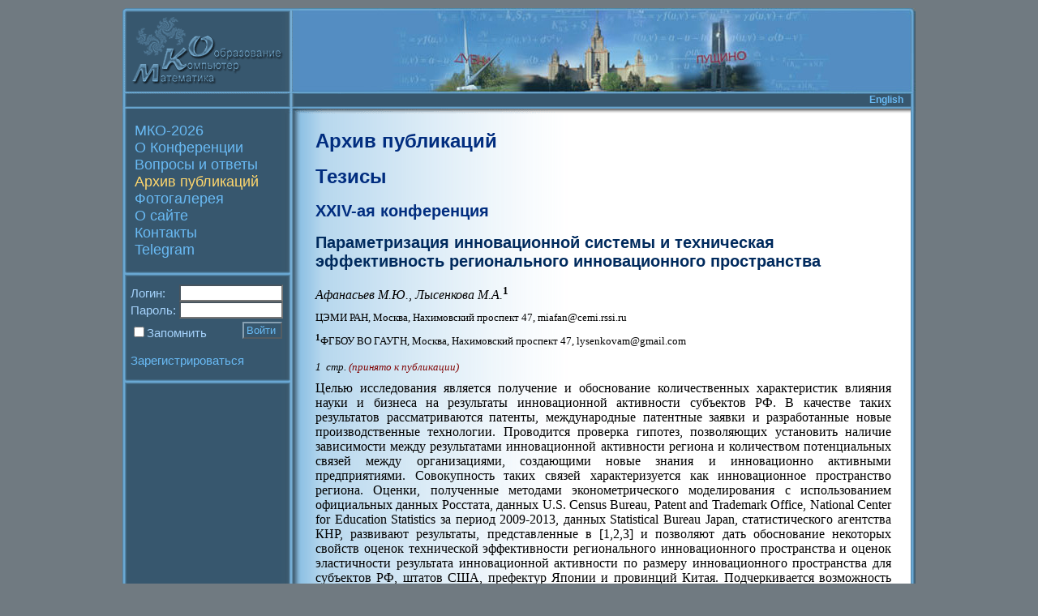

--- FILE ---
content_type: text/html; charset=utf-8
request_url: http://mce.su/rus/archive/abstracts/mce24/sect128328/doc285991/
body_size: 3929
content:
<HTML>
<HEAD>
<TITLE>Параметризация инновационной системы и техническая эффективность регионального инновационного пространства</TITLE>
<link rel="stylesheet"  type="text/css" HREF="/mce.css">
</HEAD>
<SCRIPT>
function doMail(id) {if (id) {id="?mailto="+id} else {id=""} window.open("/rus/mail"+id, "", "width=520,height=300");return false;}
</SCRIPT>
<BODY BGCOLOR="#707A81"><CENTER STYLE="height:100%">
<TABLE border=0 cellpadding=0 cellspacing=0 ID="mainTable" HEIGHT="99%">
<TR class="noprint">
<TD class="maintablel" height=10></TD>
<TD class="noprint maintabler" height=10></TD>
</TR>
<TR class="noprint">
<TD class="maintablel" height=106 bgcolor="#37576E"><img src="/images/logo_rus.gif" width=218 height=106 hspace=0 vspace=0 ALT=""></TD>
<TD class="noprint maintabler" height=106><img src="/images/collage.jpg" width=760 height=106 hspace=0 vspace=0 ALT=""></TD>
</TR>
<TR class="noprint">
<TD height=15 bgcolor="#37576E" background="/images/r1all.gif" colspan=2 ALIGN="right" VALIGN="top" CLASS="lang"><A HREF="/eng/archive/abstracts/mce24/sect128328/doc285991/">English</A></TD>
</TR>
<TR class="noprint">
<TD height=9 bgcolor="#37576E" background="/images/r2all.gif" colspan=2></TD>
</TR>
<TR>
<TD class="maintablel" ID="mainmenu" bgcolor="#37576E" background="/images/r3left.gif" valign=top>
<DIV CLASS="mainmenuDiv">
<UL class="menu">
<LI class="menu"><a href="/rus/" class="menu" title="МКО-2026">МКО-2026</a>
<LI class="menu"><a href="/rus/about/" class="menu" title="Математика. Компьютер. Образование">О Конференции</a>
<LI class="menu"><a href="/rus/FAQ/" class="menu" title="Вопросы и ответы">Вопросы и ответы</a>
<LI class="menuselected"><a href="/rus/archive/" class="menuselected" title="Архив публикаций">Архив публикаций</a>
<LI class="menu"><a href="/rus/gallery/" class="menu" title="Фотогалерея">Фотогалерея</a>
<LI class="menu"><a href="/rus/aboutcreators/" class="menu" title="О сайте">О сайте</a>
<LI class="menu"><a href="/rus/contacts/" class="menu" title="Контакты">Контакты</a>
<LI class="menu"><a href="https://t.me/mce_conference/" class="menu" title="Telegram-канал конференции">Telegram</a>
</UL>
</DIV>
<img src="/images/r4left.gif" width=218 height=6 hspace=0 vspace=0>

<DIV CLASS="loginForm">
<form action="/rus/archive/abstracts/mce24/sect128328/doc285991/" method="post">
<table width="100%" border=0 cellpadding=0 cellspacing=0>
	<tr><td>Логин:</td>
	    <td align=right WIDTH="100%"><input type="text" name="login" size=15 CLASS="loginInput"></td></tr>
	<tr><td>Пароль:&nbsp;</td>
      <td align=right WIDTH="100%"><input type="password" name="pass" size=15 CLASS="loginInput"></td></tr>
</table>
<table width="100%" border=0 cellpadding=0 cellspacing=0>
	<tr><td VALIGN=bottom><input type="checkbox" name="savepassword" ID="savepassword" value="1"><LABEL
          FOR="savepassword">Запомнить</label></td>
       <td align=right valign=top STYLE="padding-top:3px"><input type="submit" NAME="siteLogIn" value="Войти"
          CLASS="button"></td></tr>
	<tr><td colspan=2><BR><A HREF="/rus/user/register/">Зарегистрироваться</A></td></tr>
</table></form>
</DIV>

<img src="/images/r4left.gif" width=218 height=6 hspace=0 vspace=0>
<!--span class="noprint">
<a href="http://crm.ics.org.ru" target="blank"><img src="/images/crm.gif" border="0" alt="Журнал &quot;Компьютерные исследования и моделирование&quot;" width="183" height="37" HSPACE="13" VSPACE="18"></a>
<br>
<a href="http://cnir.msu.ru/" target="blank"><img src="/files/cnir.gif" border="0" alt="Центр национального интеллектуального резерва МГУ имени М.В. Ломоносова" width="182" height="122" HSPACE="13"></a>
<br>
<a href="http://www.math-life.com/" target="blank"><img src="http://www.math-life.com/files/banner_math-life_125x125_v1.gif" border="0" alt="Математический портал Math-Life: математический форум, статьи, видео-лекции, библиотека" width="125" height="125" HSPACE="42"></a>
<br>
<a href="http://www.konferencii.ru/" target="blank"><img width="100" height="100" border="0" alt="Открытый каталог научных конференций" src="http://www.konferencii.ru/banners/b_100x100.gif" HSPACE="55" VSPACE="10"></a>
<br>
<a href="http://www.AllConferences.Com/" target="_blank"><font face="Arial"><img border="0" src="http://www.AllConferences.Com/images/logo150.gif" alt="AllConferences.Com:  Directory of Conferences, conventions, exhibits, seminars, workshops, events, trade shows and business meetings. Includes calendar, dates, location, web site, contact and registration information." width="150" height="85" HSPACE="30" VSPACE="20"></font></a>
<br>
<a href="http://www.ConferenceAlerts.Com/" target="_blank"><font face="Arial"><img border="0" src="http://www.cmtevents.com/eventdatas/080423/media/conferencealerts.gif" alt="Conference Alerts" width="160" height="36" HSPACE="20" VSPACE="20"></font></a>
<br>
</span-->

</TD>
<TD ID="maincontent" background="/images/r3right.gif" valign="top" bgcolor="white">
<H1><A HREF="/rus/archive/">Архив публикаций</A></H1><H1><A HREF="/rus/archive/abstracts/">Тезисы</A></H1><H2><A HREF="/rus/archive/abstracts/mce24/">XXIV-ая конференция</A></H2>
<H2>Параметризация инновационной системы и техническая эффективность регионального инновационного пространства</H2>
<P><NOBR><I>Афанасьев М.Ю.</I>,</NOBR> <NOBR><I>Лысенкова М.А.</I><SUP><B>1</B></SUP><I></I></NOBR>
<P CLASS="contacts">ЦЭМИ РАН, Москва, Нахимовский проспект 47, miafan@cemi.rssi.ru
<P CLASS="contacts"><SUP><B>1</B></SUP>ФГБОУ ВО ГАУГН, Москва, Нахимовский проспект 47, lysenkovam@gmail.com<BR><BR>
<I>1&nbsp;&nbsp;стр. </I> <SPAN CLASS="statustext">(принято к публикации)</SPAN>
<P>Целью исследования является получение и обоснование количественных характеристик влияния науки и бизнеса на результаты инновационной активности субъектов РФ. В качестве таких результатов рассматриваются патенты, международные патентные заявки и  разработанные новые производственные технологии. Проводится проверка гипотез, позволяющих установить  наличие зависимости между результатами инновационной активности региона и количеством потенциальных связей между организациями, создающими новые знания и инновационно активными предприятиями. Совокупность таких связей характеризуется как инновационное пространство региона. Оценки, полученные методами эконометрического моделирования с использованием официальных данных Росстата, данных U.S. Census Bureau, Patent and Trademark Office, National Center for Education Statistics за период 2009-2013, данных Statistical Bureau Japan, статистического агентства КНР, развивают  результаты, представленные в [1,2,3] и позволяют дать обоснование некоторых свойств оценок технической эффективности регионального инновационного пространства и оценок эластичности результата инновационной активности по размеру инновационного пространства для субъектов РФ, штатов США, префектур Японии и провинций Китая. Подчеркивается возможность использования полученного параметрического описания национальной и региональной инновационных систем для межстрановых сопоставлений влияния науки и бизнеса на результаты инновационной активности, а также для кластеризации национальных и региональных инновационных систем с целью использования опыта государственного и регионального управления инновационным развитием.
<P><P>
<P><P>Литература
<P><P>1. Ayvazyan S., Afanasyev M. (2016): The Size of Innovation Space as a Factor of Innovation Activity in Regions. Montenegrin Journal of Economics.Vol. 12, No. 2 , p. 7-27. DOI:10.14254/1800-5845.2016/12-2/11
<P><P>2. Ayvazyan S., Afanasyev M. (2016): Assessment of innovative activity of regions in the Russian Federation. Montenegrin journal of economics, Vol. 11, No. 1 (July 2015), 7-21.
<P><P>3. Айвазян С.А., Афанасьев М.Ю., Лысенкова М.А. Оценка результатов инновационной активности региона с учетом размера пространства инноваций. Анализ и моделирование экономических и социальных процессов / Математика. Компьютер. Образование: Сб. научн. трудов (выпуск 23). № 4. – М.-Ижевск: НИЦ «Регулярная и хаотическая динамика», 2016. с.94-115.  <HR><BR><UL><LI><A HREF="/archive/doc285991/rus.pdf" TARGET="_blank">открыть в PDF формате (на русском языке)</A> (PDF)
</UL>

</TD>
</TR>

<TR class="noprint">
<TD class="maintablel" height=20 bgcolor="#37576E" background="/images/r3left.gif"></TD>
<TD class="noprint maintabler rights" background="/images/r3right.gif" bgcolor="white" align="center">&copy;&nbsp;2004&nbsp;Дизайн <A href="http://www.lit.msu.ru/">Лицея Информационных технологий №1533</A></TD>
</TR>

<TR class="noprint">
<TD height=7 bgcolor="#37576E" background="/images/r5all.gif" colspan=2></TD>
</TR>
<TR class="noprint">
<TD class="maintablel" height=10></TD>
<TD class="noprint maintabler" height=10></TD>
</TR>
</TABLE></CENTER></BODY>
</HTML>

--- FILE ---
content_type: text/css
request_url: http://mce.su/mce.css
body_size: 2349
content:
#maincontent
 {
  text-align:justify;
 }
P
 {
  margin-top: 0.2em;
  margin-bottom: 0.7em;
 }
.nodisp
 {
  display:none;
 }
.centered
 {
  text-align:center;
  text-indent:0px;
 }
LI,.leftaligned,.sectionlist
 {
  text-align:left;
 }
.sectionlist
 {
  padding-left:3em;
  text-indent:-3em;
 }
BODY.sberbank
 {
  background-color:white;
 }
TD.sberbankleft
 {
	width: 40mm;
	height: 70mm;
 }
TABLE.sberbank, TABLE.invoice
 {
  border-collapse: collapse;
 }
TABLE.invoice
 {
  border: none;
 }
TABLE.sberbank, TABLE.sberbank TD, TABLE.sberbank TH, TABLE.invoice TD, TABLE.invoice TH
 {
  border: 0.5pt solid black;
 }
TD.invoicefooter
 {
  border: none !important;
  text-align: right;
  font-weight: bold;
 }
.contacts
 {
  font-size: smaller;
 }

@media screen
 {
  .noscreen
   {
    display:none;
   }
  *
   {
	-moz-box-sizing: border-box;
	-webkit-box-sizing: border-box;
	-ms-box-sizing: border-box;
	box-sizing: border-box;
  }
  IMG
   {
    box-sizing: content-box;
    -moz-box-sizing: content-box;
   }
  html,body
   {
    height:100%;
    margin:0px;
    padding:0px
   }
	BODY.sberbank
	 {
    margin:10px;
	 }
  #mainTable
   {
    width: 778px;
    height: 100%;
    table-layout: fixed;
   }
  .maintablel
   {
    width: 218px;
   }
   .maintabler
   {
    width: 760px;
   }
  BODY
   {
    background-color:#707A81;
    color:black;
   }
  .htmled
   {
     padding:20px !important;
     padding-right:3px !important;
    }
  BODY,.htmled
   {
    SCROLLBAR-FACE-COLOR: #47677E;
    SCROLLBAR-HIGHLIGHT-COLOR: #A6B8C4;
    SCROLLBAR-SHADOW-COLOR: #173348;
    SCROLLBAR-3DLIGHT-COLOR: #548DC1;
    SCROLLBAR-ARROW-COLOR: #C6D8F4;
   }
  .label12
   {
    font-size: 12px;
   }
  BODY,TEXTAREA,LEGEND
   {
    font-family:sans-serif;
   }
  #maincontent, #maincontent TEXTAREA
   {
    font-family:times,serif;
   }
  #maincontent LEGEND
   {
    font-style: italic;
    font-weight: bold;
   }
  H1, H2, H3, H4, H5, H1 A, H2 A, H3 A, H4 A, H5 A, .hdrtxt
   {
    color: #002A5D;
    font-family:sans-serif;
    text-decoration:none;
    text-align:left;
   }
  H1
   {
    font-size:150%;
   }
  H2
   {
    font-size:125%;
   }
  H3
   {
    font-size:110%;
   }
  H4
   {
    font-size:100%;
    margin-bottom:0.5em;
   }
  H5
   {
    font-size:90%;
    margin-top:0.2em;
    margin-bottom:0em;
   }
  .errmsg
   {
    color:#8f0000;
    font-weight:bold;
    font-size: larger;
    font-family:sans-serif;
   }
  .mandatoryfield
   {
    color: #ff0000;
    font-weight: bold;
    width: 15px;
   }
  .badInput, .badInput TR
   {
	  background-color: #ffc7bf;
   }
  .warningBlock
   {
	  background-color: #ffefbf;
   }
  P.badInput, P.warningBlock, DIV.badInput, DIV.warningBlock
   {
	  padding: 5px;
	  border: 1px outset;
   }
  FORM
   {
    margin:0px;
   }
  INPUT, TEXTAREA, SELECT, BUTTON
   {
    color:#091B68;
    padding-left: 3px;
    SCROLLBAR-FACE-COLOR: ThreeDFace;
    SCROLLBAR-HIGHLIGHT-COLOR: ThreeDHighlight;
    SCROLLBAR-SHADOW-COLOR: ThreeDShadow;
    SCROLLBAR-3DLIGHT-COLOR: ThreeDHighlight;
    SCROLLBAR-ARROW-COLOR: ButtonText;
   }
  .loginInput
   {
    border-top-color:#87A0B2;
    border-left-color:#87A0B2;
    width:100%;
   }
  INPUT.button, BUTTON.button
   {
    color:#69BAF4 !important;
    background-color: #37576E;
    border-top-color:#87A0B2;
    border-left-color:#87A0B2;
    border-bottom-color:#9CACB7;
    border-right-color:#9CACB7;
    margin: 1px;
   }
  IMG.button
   {
    color:black;
    background-color:#93B3C7;
    border-top-color:#B7D0FF;
    border-left-color:#B7D0FF;
    border-bottom-color:#BCDCFF;
    border-right-color:#BCDCFF;
   }
  TEXTAREA
   {
    overflow: visible;
    overflow-y: visible;
    overflow-x: hidden;
	height: auto;
   }


  #WYSWYGbuttons, #wyswygmenutoggle, #filePanel
   {
    width: 196px !important;
    margin-left: 8px !important;
   }
  #cleanupOptions
   {
    border-left: 2px inset #87A0B2;
    border-bottom: 2px inset #9CACB7;
    background-color: #93B3C7;
    color: black;
    margin-right: 2px !important;
   }

  .browserBody
   {
    background-color: #37576E;
    color: #A5D2FB;
   }

	.rowSelected
	 {
	  background-color: #dde3ee;
	 }
	.menuItemDisabled
	 {
	  color: #777777;
	 }
	.rowNewItem
	 {
	  background-color: #fff7ee;
	 }
	.cellDeleteItem
	 {
	  background-color: #ffe7df;
	 }
	.rowSelected .cellDeleteItem
	 {
	  background-color: #ff776f;
	 }




  #maincontent A:link
   {
    color:#012D7F;
   }
  #maincontent A:visited
   {
    color:#573100;
   }
  #maincontent A:hover
   {
    color:#475F8B;
   }
  #maincontent A.delLink:link, #maincontent A.delLink:visited, #maincontent A.delLink:hover
   {
    color:red;
    font-weight:bold;
   }
  .fixedT
   {
    table-layout:fixed;
   }
  .prnex
   {
    font-family:serif;
    padding:10px;
   }
  DIV.mainmenuDiv, DIV.personalForm, DIV.loginForm
   {
    padding:10px;
    padding-bottom:15px;
    padding-right:20px;
    width: 100%;
   }
  #maincontent
   {
    background-color:white;
    background-image:url("/images/r3right.gif");
    padding:20px;
    padding-right:30px;
    width: 100%;
    overflow-x: auto;
   }
  #maincontent PRE
   {
    width: 500px;
    overflow-x: auto;
    padding-bottom: 20px;
   }
  #galleryD
   {
    padding:0px;
    padding-right:7px;
   }
  TABLE#presentationList TD, TABLE#presentationList TH
   {
    font-size: smaller;
   }
  TABLE#presentationList TH A
   {
    font-weight: normal;
   }
  FIELDSET
   {
    padding: 5px;
   }
  LI.itemselected
   {
    color: white;
   }
  #mainmenu, #mainmenu TD
   {
    color: #A5D2FB;
    padding:0px;
    font-size: 15px;
   }
  #mainmenu FIELDSET
   {
    border-color:#9CACB7;
   }
  .REditor
   {
    text-align:right;
    color:#483D8B;
    font-size:13px;
    font-family:sans-serif;
    padding-bottom:8px;
   }
  .REditor2
   {
    font-family:Papyrus, Times New Roman;
    font-weight:bold;
   }
  LEGEND.REditor
   {
    color: #A5D2FB;
   }
  .cmsLinks
   {
    font-size: 13px;
   }
  #mainmenu A, .browserBody A
   {
    color:#69BAF4;
    text-decoration: none;
   }
  #mainmenu A:hover, .browserBody A:hover
   {
    text-decoration: underline;
   }
  #mainmenu A.podmenu, #mainmenu A.menuselected, LI.podmenu, LI.menu, LI.menuselected
   {
    color:#FFD76D;
    text-decoration: none;
   }
  UL.menu
   {
    margin-top: 1px;
    margin-bottom: 1px;
    margin-left: 5px;
    padding: 0px;
    padding-left: 20px;
    text-indent: -20px;
    list-style-type: none;
    font-size:18px;
    font-weight:normal;
   }
  UL.podmenu
   {
    margin-top: 2px;
    margin-bottom: 5px;
    margin-left: 0px;
    padding: 0px;
    text-indent: 0px;
    list-style: disc outside;
    list-style-image: url(/images/bullet.gif);
    font-size:16px;
    font-weight:bold;
   }
  UL.podmenu LI.itemselected
   {
    list-style: disc outside;
    list-style-image: url(/images/bullets.gif);
   }
  UL.podmenu UL.podmenu
   {
    margin-left: 10px;
   }
  UL.pubslist LI
   {
    margin-bottom: 5px;
   }
  .statustext
   {
    font-style: italic;
    color: #7f0000;
   }
  .rights
   {
    font-size:10px;
    padding-right:30px;
   }
  .rights, .rights A
   {
    color:#2D4759;
    text-decoration:none;
   }
  .rights A:hover
   {
    text-decoration:underline;
   }
  .lang
   {
    font-size:12px;
    padding-right:15px;
   }
  .lang A
   {
    color:#69BAF4;
    font-weight:bold;
    text-decoration: none;
    }
  .lang A:hover
   {
    text-decoration: underline;
   }
  .cmsBar
   {
    color:red;
    height:1px;
   }


  TABLE.sberbank
   {
    width: 100%;
   }
  TABLE.organizationinput TD
   {
    border-bottom: 1px solid #37576E;
   }

  .paperstatus0
   {
    background-color:#9E95FF;
   }
  .paperstatus1, .paperstatus5
   {
    background-color:#9EFF95;
   }
  .paperstatus2, .paperstatus3, .paperstatus4
   {
    background-color:#FFFF95;
   }
  .paperstatus6
   {
    background-color:#ff978f;
   }
 }

@media print
 {
  #mainTable
   {
    width: 100%;
    height: 99%;
    table-layout: fixed;
   }
  .maintablel
   {
    width: 0%;
    overflow: hidden;
   }
  #maintabler
   {
    width: 100%;
   }
  .noprint
   {
    display: none;
   }
  A
   {
    color: black;
    text-decoration: none;
   }
  .sberbank, .sberbank TD
   {
    FONT-SIZE: 9pt;
    FONT-FAMILY: sans-serif;
   }
  TABLE.sberbank
   {
    width: 150mm;
   }
 }
